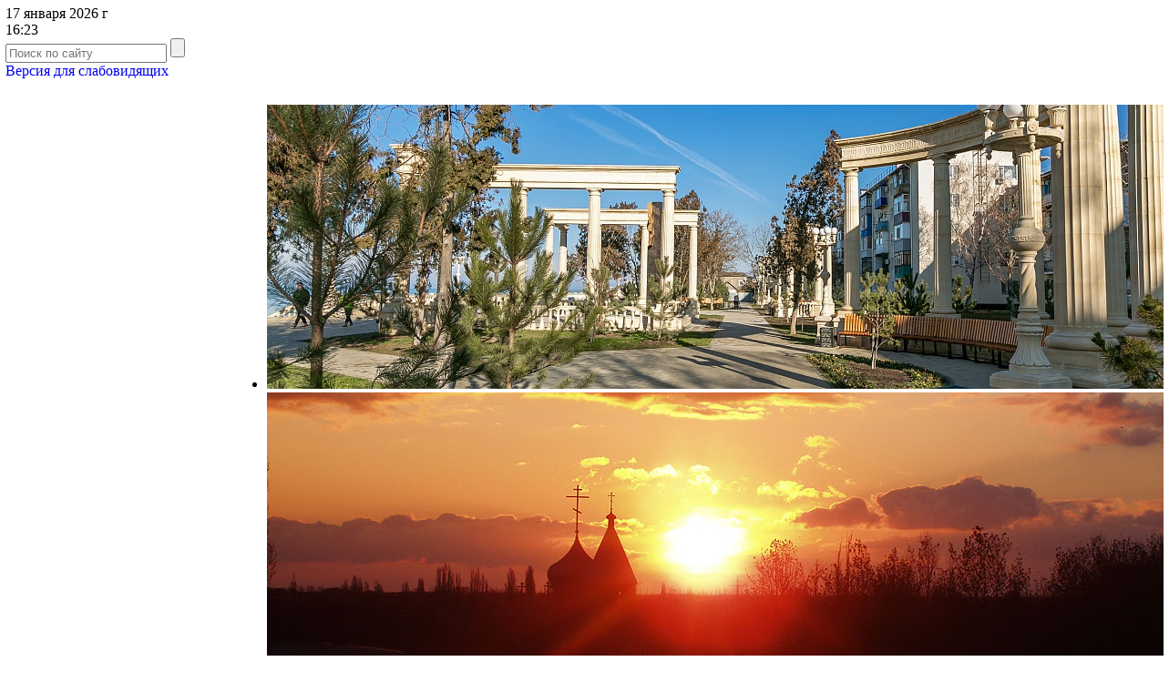

--- FILE ---
content_type: text/html; charset=windows-1251
request_url: https://prahtarsk.ru/presscenter/news/rassmotren-proekt-ustava/
body_size: 13399
content:
 
<!DOCTYPE html>
<html xml:lang="ru" lang="ru">
<head>
<meta 
	name="sputnik-verification" 
	content="cV4MCBEinwxYoH7g"
/>
<meta http-equiv="X-UA-Compatible" content="IE=edge" />
<meta http-equiv="Content-Type" content="text/html; charset=windows-1251" />
<meta name="robots" content="index, follow" />
<link href="/bitrix/cache/css/s1/admin/page_155160231d63773ce2828e901ef3ed88/page_155160231d63773ce2828e901ef3ed88_v1.css?1731335581315" type="text/css"  rel="stylesheet" />
<link href="/bitrix/cache/css/s1/admin/template_b3fb56266668c15ec6b241662af873db/template_b3fb56266668c15ec6b241662af873db_v1.css?17313355819607" type="text/css"  data-template-style="true" rel="stylesheet" />
<script type="text/javascript">var _ba = _ba || []; _ba.push(["aid", "c99653c3bfd54014db178306556df777"]); _ba.push(["host", "prahtarsk.ru"]); (function() {var ba = document.createElement("script"); ba.type = "text/javascript"; ba.async = true;ba.src = (document.location.protocol == "https:" ? "https://" : "http://") + "bitrix.info/ba.js";var s = document.getElementsByTagName("script")[0];s.parentNode.insertBefore(ba, s);})();</script>


<!--link href="/bitrix/templates/admin/common.css" type="text/css" rel="stylesheet" / -->
<!--link href="/bitrix/templates/admin/colors.css" type="text/css" rel="stylesheet" / -->

	<!--[if lte IE 6]>
	<style type="text/css">
		
		#banner-overlay { 
			background-image: none;
			filter: progid:DXImageTransform.Microsoft.AlphaImageLoader(src='/bitrix/templates/admin/images/overlay.png', sizingMethod = 'crop'); 
		}
		
		div.product-overlay {
			background-image: none;
			filter: progid:DXImageTransform.Microsoft.AlphaImageLoader(src='/bitrix/templates/admin/images/product-overlay.png', sizingMethod = 'crop');
		}
		
	</style>
	<![endif]-->

  <link href="/bitrix/templates/admin/js/bxSlider/jquery.bxslider.css" rel="stylesheet" />
    <link rel="stylesheet" type="text/css" href="/bitrix/templates/admin/css/general.css"/>
    <link rel="stylesheet" type="text/css" href="/bitrix/templates/admin/css/jcarousel.basic.css"/>
    <link rel="stylesheet" type="text/css" href="/bitrix/templates/admin/css/jquery.fancybox-1.3.4.css"/>
    <script src="https://code.jquery.com/jquery-1.7.2.min.js" type="text/javascript"></script>
    <script src="/bitrix/templates/admin/js/index.js" type="text/javascript"></script>
    <script type="text/javascript" src="/bitrix/templates/admin/js/jquery.fancybox-1.3.4.js"></script>
    <script src="/bitrix/templates/admin/js/jquery.jcarousel.min.js" type="text/javascript"></script>
    <script src="/bitrix/templates/admin/js/jcarousel-connected.js" type="text/javascript"></script>
    <script src="/bitrix/templates/admin/js/jcarousel.basic.js" type="text/javascript"></script>

  <script src="/bitrix/templates/admin/js/bxSlider/jquery.bxslider.min.js"></script>
	
	<title>Рассмотрен проект Устава</title>
</head>
<body>
	<div id="panel"></div>


<body>
<!--table-main-->
<table class="table-main">
    <tr>
        <td>
            <!--header-->
            <div class="header">
                <!--table-main-container-->
                <table class="table-main-container">
                    <tr>
                        <td>
                            <div class="header-data">17 января 2026 г</div>
                            <div class="header-time">16:23</div>


                            <!--header-search-form-->
                            <form id="search-form" class="header-search-form" method="post" action="/search/">
                                <input type="text" class="input" placeholder="Поиск по сайту" value="" name="q"/>
                                <input class="submit" type="submit" value=""/>
                            </form>
                            <!--END header-search-form-->
                            <div class="header-glass"><a href="?type=special">Версия для слабовидящих</a></div>
                            <div class="header-home"><a href="/"></a></div>
                            <div class="header-map"><a href="/search/map.php"></a></div>
                            <div class="header-mail"><a href="/contacts/feedback.php"></a></div>


                        </td>
                    </tr>

                </table>
                <!--END table-main-container-->
            </div>
        </td>
    </tr>
</table>
<!--END table-main-->
<!--table-main-->
<table class="table-main">
    <tr>
        <td>
            <!--header-->
            <div class="header-banner">
                <!--table-main-container-->
                <table class="table-main-container">
                    <tr>
                        <td>
                            <div class="header-banner-title">
                                <a href="/"><img src="/bitrix/templates/admin/images/logo.gif" alt=""/></a>

                                <h1 class="h1"><a href="/">Администрация
                                    муниципального образования</a></h1>
                                Приморско-Ахтарский муниципальный округ
                                Краснодарского края
                            </div>

                        </td>
                        <td>




                            <div id="head-slide" class="jcarousel-wrapper slider">
                                <div class="jcarousel">
                                    <ul>





                                        <!--slide-->
                                        <li>
                                            <img src="/upload/resize_cache/iblock/9af/984_312_2/trw4bmy2bi416bg3hwhk0s6afzh9osxv.jpg" class="slider-left" alt=""/>
                                        </li>
                                        <!--END slide-->




                                        <!--slide-->
                                        <li>
                                            <img src="/upload/iblock/885/885002f503c460be06f2afba68b78cd2.jpg" class="slider-left" alt=""/>
                                        </li>
                                        <!--END slide-->




                                        <!--slide-->
                                        <li>
                                            <img src="/upload/resize_cache/iblock/c5f/984_312_2/7zxl9uau7grnt7jpyo67g4zivqkhpywn.jpg" class="slider-left" alt=""/>
                                        </li>
                                        <!--END slide-->




                                        <!--slide-->
                                        <li>
                                            <img src="/upload/resize_cache/iblock/2e4/984_312_2/k5b62tt71jgox7sxg79h0xk8i5im6fys.JPG" class="slider-left" alt=""/>
                                        </li>
                                        <!--END slide-->




                                        <!--slide-->
                                        <li>
                                            <img src="/upload/resize_cache/iblock/a7d/984_312_2/v04342hwgwjh0w4ydfu79y5lcxa6a4gm.jpg" class="slider-left" alt=""/>
                                        </li>
                                        <!--END slide-->




                                        <!--slide-->
                                        <li>
                                            <img src="/upload/iblock/46a/46a6fbcdd373c0bf4ea1fa54050c9600.jpg" class="slider-left" alt=""/>
                                        </li>
                                        <!--END slide-->




                                        <!--slide-->
                                        <li>
                                            <img src="/upload/iblock/f01/f0175feb9a6c344959dcafbf74d99cc9.jpg" class="slider-left" alt=""/>
                                        </li>
                                        <!--END slide-->




                                        <!--slide-->
                                        <li>
                                            <img src="/upload/resize_cache/iblock/f51/984_312_2/piv1ahlaemzz6e5snyftkak6za4x2ujl.jpg" class="slider-left" alt=""/>
                                        </li>
                                        <!--END slide-->




                                    </ul>
                                </div>
                                <p class="jcarousel-pagination"></p>
                            </div>

                        </td>
                    </tr>

                </table>
                <!--END table-main-container-->
            </div>
        </td>
    </tr>
</table>
<!--END table-main-->
<!--table-main-->
	
<!--table-main-->
<table class="table-main">
    <tr>
        <td>
            <!--table-main-container-->
            <table class="table-main-container">
                <tr>
                <td class="col-left">
                    <a href="/virt-priem/" class="col-left-info">
                        Виртуальная <br />
                        приемная
                    </a>

                    <div class="col-left-menu">
	



	
	
					<div class="item root-item">
				<div class="icon"></div>
				<a href="/presscenter/">Пресс-центр</a>
				<div class="submenu" style="display: none">
		
	
	


	

	
	
		
							<div class="first"><a href="/presscenter/news/">Новости</a></div>
			
		
	
	


	

	
	
		
							<div ><a href="/presscenter/video/">Видео</a></div>
			
		
	
	


	

	
	
		
							<div ><a href="/presscenter/announcement/">Объявления</a></div>
			
		
	
	


	

	
	
		
							<div ><a href="/presscenter/rez-oprosov/">Результаты опросов</a></div>
			
		
	
	


	

			</div></div>	
	
		
							<div class="item root-item"><a href="/kniga-pamyati/">Книга Памяти</a></div>
			
		
	
	


	

	
	
		
							<div class="item root-item"><a href="/contacts/">Контакты</a></div>
			
		
	
	


	

	
	
					<div class="item root-item">
				<div class="icon"></div>
				<a href="/admraion/">Администрация округа</a>
				<div class="submenu" style="display: none">
		
	
	


	

	
	
		
							<div class="first"><a href="/admraion/glava/">Глава Приморско-Ахтарского округа</a></div>
			
		
	
	


	

	
	
		
							<div ><a href="/admraion/strukt/">Структура</a></div>
			
		
	
	


	

	
	
		
							<div ><a href="/admraion/zam/">Заместители главы муниципального образования Приморско-Ахтарский муниципальный округ</a></div>
			
		
	
	


	

	
	
		
							<div ><a href="/admraion/otd/">Начальники отделов</a></div>
			
		
	
	


	

	
	
		
							<div ><a href="/admraion/norm-baza/">Нормативная база</a></div>
			
		
	
	


	

	
	
		
							<div ><a href="/admraion/priem-grazh/">Отдел по работе с обращениями граждан управления по территориальному взаимодействию и делопроизводству</a></div>
			
		
	
	


	

	
	
		
							<div ><a href="/admraion/municipal/">Муниципальная служба</a></div>
			
		
	
	


	

	
	
		
							<div ><a href="/admraion/arhiv/">Архив</a></div>
			
		
	
	


	

	
	
		
							<div ><a href="/admraion/contakti.php">Контакты</a></div>
			
		
	
	


	

	
	
		
							<div ><a href="/admraion/otchet/">Отчет о работе главы и администрации МО Приморско-Ахтарский района</a></div>
			
		
	
	


	

	
	
		
							<div ><a href="/admraion/mun-zakaz/">Муниципальный заказ</a></div>
			
		
	
	


	

	
	
		
							<div ><a href="/admraion/standart_konkurenc/">Стандарт конкуренции</a></div>
			
		
	
	


	

			</div></div>	
	
		
							<div class="item root-item"><a href="/ofitsialnoe-opublikovanie-npa/">Официальное опубликование НПА</a></div>
			
		
	
	


	

	
	
					<div class="item root-item">
				<div class="icon"></div>
				<a href="/sovetraiona/">Совет муниципального образования Приморско-Ахтарский муниципальный округ Краснодарского края</a>
				<div class="submenu" style="display: none">
		
	
	


	

	
	
		
							<div class="first"><a href="/sovetraiona/izv/">Извещения</a></div>
			
		
	
	


	

	
	
		
							<div ><a href="/sovetraiona/grafik_priema">График приёма депутатов</a></div>
			
		
	
	


	

	
	
		
							<div ><a href="/sovetraiona/inf-sovet">Информация о Совете</a></div>
			
		
	
	


	

	
	
		
							<div ><a href="/sovetraiona/npa">Нормативная база</a></div>
			
		
	
	


	

	
	
		
							<div ><a href="/sovetraiona/otchet">Отчёт о работе Совета</a></div>
			
		
	
	


	

	
	
		
							<div ><a href="/sovetraiona/proekt-resh">Проекты решений Совета</a></div>
			
		
	
	


	

	
	
		
							<div ><a href="/sovetraiona/sost-sov">Состав Совета</a></div>
			
		
	
	


	

	
	
		
							<div ><a href="/sovetraiona/sved-dohod">Сведения о доходах, об имуществе и обязательствах имущественного характера</a></div>
			
		
	
	


	

	
	
		
							<div ><a href="/sovetraiona/itogi-pubs/">Итоги публичных слушаний по проекту бюджета</a></div>
			
		
	
	


	

	
	
		
							<div ><a href="/sovetraiona/grafik_ps/">График проведения сессий Совета</a></div>
			
		
	
	


	

	
	
		
							<div ><a href="/sovetraiona/komissii-soveta/">Комиссии Совета</a></div>
			
		
	
	


	

	
	
		
							<div ><a href="/sovetraiona/arhiv_sovet_mo/">Архив Совета МО Приморско-Ахтарский район</a></div>
			
		
	
	


	

			</div></div>	
	
					<div class="item root-item">
				<div class="icon"></div>
				<a href="/kspalata/">Контрольно-счетная палата</a>
				<div class="submenu" style="display: none">
		
	
	


	

	
	
		
							<div class="first"><a href="/kspalata/inf/">Общая информация о контрольно-счетной палате</a></div>
			
		
	
	


	

	
	
		
							<div ><a href="/kspalata/polozh/">Положение о контрольно-счетной палате</a></div>
			
		
	
	


	

	
	
		
							<div ><a href="/kspalata/reglament_ksp/">Регламент контрольно-счетной палаты</a></div>
			
		
	
	


	

	
	
		
							<div ><a href="/kspalata/plan-rab-ksp/">План работы контрольно-счетной палаты</a></div>
			
		
	
	


	

	
	
		
							<div ><a href="/kspalata/kontr-rev-mer/">Контрольно-ревизионные мероприятия</a></div>
			
		
	
	


	

	
	
		
							<div ><a href="/kspalata/eksp-anal-mer/">Экспертно-аналитические мероприятия</a></div>
			
		
	
	


	

	
	
		
							<div ><a href="/kspalata/norm-akt/">Нормативные акты</a></div>
			
		
	
	


	

	
	
		
							<div ><a href="/kspalata/otcet-o-rab/">Отчет о работе контрольно-счетной палаты</a></div>
			
		
	
	


	

	
	
		
							<div ><a href="/kspalata/protiv-kor/">Противодействие коррупции</a></div>
			
		
	
	


	

	
	
		
							<div ><a href="/kspalata/obr_gr/">Обращения граждан</a></div>
			
		
	
	


	

			</div></div>	
	
					<div class="item root-item">
				<div class="icon"></div>
				<a href="/infraion/">Информация о районе</a>
				<div class="submenu" style="display: none">
		
	
	


	

	
	
		
							<div class="first"><a href="/infraion/obrash/">Обращение главы района</a></div>
			
		
	
	


	

	
	
		
							<div ><a href="/infraion/history/">История района</a></div>
			
		
	
	


	

	
	
		
							<div ><a href="/infraion/simbol/">Символика района</a></div>
			
		
	
	


	

	
	
		
							<div ><a href="/infraion/ekon-fin/">Экономика и финансы</a></div>
			
		
	
	


	

	
	
		
							<div ><a href="/infraion/selsk-posel/">Сельские поселения</a></div>
			
		
	
	


	

	
	
		
							<div ><a href="/infraion/soc/">Социальная политика</a></div>
			
		
	
	


	

	
	
		
							<div ><a href="/infraion/selhoz/">Сельское хозяйство</a></div>
			
		
	
	


	

	
	
		
							<div ><a href="/infraion/gkh/">ЖКХ и строительство</a></div>
			
		
	
	


	

	
	
		
							<div ><a href="/infraion/transp-pas-per/">Транспорт и пассажирские перевозки</a></div>
			
		
	
	


	

	
	
		
							<div ><a href="/infraion/turizm/">Туризм и отдых</a></div>
			
		
	
	


	

	
	
		
							<div ><a href="/infraion/sport/">Спорт</a></div>
			
		
	
	


	

	
	
		
							<div ><a href="/infraion/nac-proekti/">Национальные проекты</a></div>
			
		
	
	


	

	
	
		
							<div ><a href="/infraion/post-index/">Почтовые индексы</a></div>
			
		
	
	


	

	
	
		
							<div ><a href="/infraion/tlf-extr-sl/">Телефоны экстренных служб</a></div>
			
		
	
	


	

	
	
		
							<div ><a href="/infraion/evak_t_s/">Эвакуация задержанных транспортных средств</a></div>
			
		
	
	


	

	
	
		
							<div ><a href="/infraion/Voin_usch/">Воинский учет</a></div>
			
		
	
	


	

	
	
		
							<div ><a href="/infraion/prodaja_alkog/">Территориальные границы ограничений продажи алкоголя</a></div>
			
		
	
	


	

	
	
		
							<div ><a href="/infraion/potreb_sf/">Потребительская сфера</a></div>
			
		
	
	


	

	
	
		
							<div ><a href="/infraion/eko/">Экология</a></div>
			
		
	
	


	

	
	
		
							<div ><a href="/infraion/ppo/">Перечень подведомственных организаций</a></div>
			
		
	
	


	

	
	
		
							<div ><a href="/infraion/o-besplatnoy-yuridicheskoy-pomoshchi-na-territorii-krasnodarskogo-kraya/">О бесплатной юридической помощи на территории Краснодарского края</a></div>
			
		
	
	


	

	
	
		
							<div ><a href="/infraion/inf_bezh/">Информация для беженцев</a></div>
			
		
	
	


	

			</div></div>	
	
					<div class="item root-item">
				<div class="icon"></div>
				<a href="/admreforma/">Административная реформа</a>
				<div class="submenu" style="display: none">
		
	
	


	

	
	
		
							<div class="first"><a href="/admreforma/adm-regl/">Административные регламенты</a></div>
			
		
	
	


	

	
	
		
							<div ><a href="/admreforma/antikor2015/">Антикоррупционная экспертиза</a></div>
			
		
	
	


	

	
	
		
							<div ><a href="/admreforma/mfc/">Многофункциональный центр</a></div>
			
		
	
	


	

	
	
		
							<div ><a href="/admreforma/npa/">НПА по административной реформе</a></div>
			
		
	
	


	

	
	
		
							<div ><a href="/admreforma/orv/">Оценка регулирующего воздействия</a></div>
			
		
	
	


	

	
	
		
							<div ><a href="/admreforma/el-pravit/">Электронное правительство</a></div>
			
		
	
	


	

	
	
		
							<div ><a href="/admreforma/mejved/">Межведомственное взаимодействие</a></div>
			
		
	
	


	

	
	
		
							<div ><a href="/admreforma/drond/">ДРОНД</a></div>
			
		
	
	


	

	
	
		
							<div ><a href="/admreforma/ Сведения, подлежащие предоставлению с использованием координат/">Сведения, подлежащие предоставлению с использованием координат</a></div>
			
		
	
	


	

	
	
		
							<div ><a href="/admreforma/tehshem/perechenShem.php">Технологические схемы предоставления муниципальных услуг</a></div>
			
		
	
	


	

	
	
		
							<div ><a href="/admreforma/korrypciya">Борьба с коррупцией</a></div>
			
		
	
	


	

	
	
		
							<div ><a href="/admreforma/kliecent/">Клиентоцентричность</a></div>
			
		
	
	


	

			</div></div>	
	
					<div class="item root-item">
				<div class="icon"></div>
				<a href="/protivkor/">Противодействие коррупции</a>
				<div class="submenu" style="display: none">
		
	
	


	

	
	
		
							<div class="first"><a href="/protivkor/normkor">Нормативные правовые и иные акты в сфере противодействия коррупции</a></div>
			
		
	
	


	

	
	
		
							<div ><a href="/protivkor/ekspertkor">Антикоррупционная экспертиза</a></div>
			
		
	
	


	

	
	
		
							<div ><a href="/protivkor/metodkor">Методические материалы</a></div>
			
		
	
	


	

	
	
		
							<div ><a href="/protivkor/formkor">Формы документов, связанных с противодействием коррупции для заполнения</a></div>
			
		
	
	


	

	
	
		
							<div ><a href="/protivkor/svedkor">Сведения о доходах, расходах, об имуществе и обязательствах имущественного характера</a></div>
			
		
	
	


	

	
	
		
							<div ><a href="/protivkor/kom_spov/">Комиссия по соблюдению требований к служебному поведению</a></div>
			
		
	
	


	

	
	
		
							<div ><a href="/protivkor/sovetkor">Совет по противодействию коррупции</a></div>
			
		
	
	


	

	
	
		
							<div ><a href="/protivkor/otchetkor">Отчеты, обзоры, статистическая информация по вопросам противодействия коррупции</a></div>
			
		
	
	


	

	
	
		
							<div ><a href="/protivkor/kontaktkor">Обратная связь для сообщений о фактах коррупции</a></div>
			
		
	
	


	

	
	
		
							<div ><a href="/protivkor/oprosy">Опрос по вопросам коррупции и антикоррупционной деятельности</a></div>
			
		
	
	


	

			</div></div>	
	
					<div class="item root-item">
				<div class="icon"></div>
				<a href="/korg/">Контролирующие органы</a>
				<div class="submenu" style="display: none">
		
	
	


	

	
	
		
							<div class="first"><a href="/korg/44fz/index.php">Контроль в сфере закупок и внутренний финансовый контроль</a></div>
			
		
	
	


	

	
	
		
							<div ><a href="/korg/mun-kontr/index.php">Муниципальный контроль</a></div>
			
		
	
	


	

	
	
		
							<div ><a href="/korg/trud_kontrol/">Ведомственный контроль за соблюдением трудового законодательства</a></div>
			
		
	
	


	

			</div></div>	
	
					<div class="item root-item">
				<div class="icon"></div>
				<a href="/bezop/">Безопасность</a>
				<div class="submenu" style="display: none">
		
	
	


	

	
	
		
							<div class="first"><a href="/bezop/prokur/">Прокуратура разъясняет</a></div>
			
		
	
	


	

	
	
		
							<div ><a href="/bezop/police/">Полиция</a></div>
			
		
	
	


	

	
	
		
							<div ><a href="/bezop/antinarko/">Антинарко</a></div>
			
		
	
	


	

	
	
		
							<div ><a href="/bezop/antiterror/">Антитеррористическая комиссия</a></div>
			
		
	
	


	

	
	
		
							<div ><a href="/bezop/go-i-chs/">ГО и ЧС</a></div>
			
		
	
	


	

	
	
		
							<div ><a href="/bezop/gibdd/">ГИБДД</a></div>
			
		
	
	


	

	
	
		
							<div ><a href="/bezop/profilakt_pravonarush_prestupl/">Профилактика правонарушений и преступлений</a></div>
			
		
	
	


	

	
	
		
							<div ><a href="/bezop/tel_exstrensluzhb/">Телефоны экстренных служб</a></div>
			
		
	
	


	

	
	
		
							<div ><a href="/bezop/mezhnats_o/">По вопросам межнациональных отношений</a></div>
			
		
	
	


	

			</div></div>	
	
					<div class="item root-item">
				<div class="icon"></div>
				<a href="/tik/">ТИК Приморско-Ахтарская</a>
				<div class="submenu" style="display: none">
		
	
	


	

	
	
		
							<div class="first"><a href="/tik/glavn.php">О Комиссии</a></div>
			
		
	
	


	

	
	
		
							<div ><a href="/tik/tik_ikmo_reshen">Решения</a></div>
			
		
	
	


	

	
	
		
							<div ><a href="/tik/news">Новости</a></div>
			
		
	
	


	

	
	
		
							<div ><a href="/tik/izbir_kom/">Избирательные комиссии</a></div>
			
		
	
	


	

	
	
		
							<div ><a href="http://www.krasnodar.izbirkom.ru/izbirkom_pages/index.php">Выборы и референдумы</a></div>
			
		
	
	


	

	
	
		
							<div ><a href="/tik/rab_sobr/">Работа с обращениями</a></div>
			
		
	
	


	

	
	
		
							<div ><a href="/tik/bannerys/">Баннеры и ссылки</a></div>
			
		
	
	


	

	
	
		
							<div ><a href="/tik/arh_vyborov/">Архив выборов</a></div>
			
		
	
	


	

	
	
		
							<div ><a href="/tik/obychenie/">Обучение</a></div>
			
		
	
	


	

	
	
		
							<div ><a href="/tik/ppg">Повышение правовой культуры</a></div>
			
		
	
	


	

			</div></div>	
	
					<div class="item root-item">
				<div class="icon"></div>
				<a href="/elektr-kat/">Электронный каталог</a>
				<div class="submenu" style="display: none">
		
	
	


	

	
	
		
							<div class="first"><a href="/elektr-kat/inf-mo/index.php">Общая информация о муниципальном образовании</a></div>
			
		
	
	


	

	
	
		
							<div ><a href="/elektr-kat/priroda/index.php">Природные ресурсы и окружающая среда</a></div>
			
		
	
	


	

	
	
		
							<div ><a href="/elektr-kat/econ-raz/">Экономическое развитие и потенциал</a></div>
			
		
	
	


	

	
	
		
							<div ><a href="/elektr-kat/katalog-pr/">Каталог предприятий</a></div>
			
		
	
	


	

	
	
		
							<div ><a href="/elektr-kat/gil-kom-inf/">Жилищно-коммунальная инфраструктура</a></div>
			
		
	
	


	

	
	
		
							<div ><a href="/elektr-kat/rabota-s-molod/">Работа с молодежью</a></div>
			
		
	
	


	

	
	
		
							<div ><a href="/elektr-kat/Uchrez-kult-docug/">Учреждения, осуществляющие культурно-досуговую и образовательную деятельность</a></div>
			
		
	
	


	

	
	
		
							<div ><a href="/elektr-kat/sport/">Спорт</a></div>
			
		
	
	


	

			</div></div>	
	
					<div class="item root-item">
				<div class="icon"></div>
				<a href="/gradodel/">Градостроительная деятельность</a>
				<div class="submenu" style="display: none">
		
	
	


	

	
	
		
							<div class="first"><a href="/gradodel/news/">Новости в сфере градостроительства</a></div>
			
		
	
	


	

	
	
		
							<div ><a href="/gradodel/info_org_grad/">Информация об органах местного самоуправления, предоставляющих услуги в сфере градостроительства и строительства</a></div>
			
		
	
	


	

	
	
		
							<div ><a href="/gradodel/inf_grad_ysl/">Информация о порядке получения информации о градостроительных условиях</a></div>
			
		
	
	


	

	
	
		
							<div ><a href="/gradodel/dokterrplan/">Документы территориального планирования</a></div>
			
		
	
	


	

	
	
		
							<div ><a href="/gradodel/pzzpos/">Правила землепользования и застройки</a></div>
			
		
	
	


	

	
	
		
							<div ><a href="/gradodel/dokplanter/">Документация по планировке территорий</a></div>
			
		
	
	


	

	
	
		
							<div ><a href="/gradodel/kpzem/">Приобрести земельный участок</a></div>
			
		
	
	


	

	
	
		
							<div ><a href="/gradodel/polysl_stroisfera/">Получить услугу в сфере строительства</a></div>
			
		
	
	


	

	
	
		
							<div ><a href="/gradodel/isch_procsferstroy/">Исчерпывающие перечни процедур в сфере строительства</a></div>
			
		
	
	


	

	
	
		
							<div ><a href="/gradodel/expinjizprodok/">Экспертиза инженерных изысканий и проектной документации</a></div>
			
		
	
	


	

	
	
		
							<div ><a href="/gradodel/sved_ifosistem/">Получить сведения из информационных систем в сфере градостроительной деятельности</a></div>
			
		
	
	


	

	
	
		
							<div ><a href="/gradodel/statgrad/">Статистическая информация и иные сведения о градостроительной деятельности</a></div>
			
		
	
	


	

	
	
		
							<div ><a href="/gradodel/graf_seminar/">График обучающих семинаров для участников градостроительной деятельности</a></div>
			
		
	
	


	

	
	
		
							<div ><a href="/gradodel/infomaterials/">Калькулятор процедур. Инфографика. Видеоролики. Буклеты.</a></div>
			
		
	
	


	

	
	
		
							<div ><a href="/gradodel/polsas/">ПОЛЕЗНЫЕ ССЫЛКИ</a></div>
			
		
	
	


	

	
	
		
							<div ><a href="/gradodel/pub_servitut/">Публичные сервитуты</a></div>
			
		
	
	


	

			</div></div>	
	
		
							<div class="item root-item"><a href="/virt-priem/">Виртуальная приёмная</a></div>
			
		
	
	


	

	
	
					<div class="item root-item">
				<div class="icon"></div>
				<a href="/profsouz/">Наш профсоюз</a>
				<div class="submenu" style="display: none">
		
	
	


	

	
	
		
							<div class="first"><a href="/profsouz/Info_mat_profsoyuz/">Информационные материалы</a></div>
			
		
	
	


	

			</div></div>	
	
		
							<div class="item root-item"><a href="/territorialnoe-obshchestvennoe-samoupravlenie-tos">Территориальное общественное самоуправление (ТОС)</a></div>
			
		
	
	


	

	
	
		
							<div class="item root-item"><a href="/inibudj">Инициативное бюджетирование</a></div>
			
		
	
	


	

	
	
		
							<div class="item root-item"><a href="http://invest.prahtarsk.ru/ru/v-pom-predprin/">Поддержка малого бизнеса</a></div>
			
		
	
	


	

	
	
		
							<div class="item root-item"><a href="http://invest.prahtarsk.ru/ru/proektnaya-deyatelnost/">Проектное управление</a></div>
			
		
	
	


	

	
	
		
							<div class="item root-item"><a href="http://invest.prahtarsk.ru/ru/v-pom-predprin/munitsipalnyy-tsentr-podderzhki-predprinimatelstva.php">Муниципальный центр поддержки предпринимательства</a></div>
			
		
	
	


	

	
	
		
							<div class="item root-item"><a href="http://invest.prahtarsk.ru/ru/v-pom-investoru/imushchestvennye-kompleksy-predpriyatiy-bankrotov/">Имущественные комплексы предприятий-банкротов</a></div>
			
		
	
	


	

	
	
		
							<div class="item root-item"><a href="http://www.prahtarsk.ru/infraion/evak_t_s/">Эвакуация задержанных транспортных средств</a></div>
			
		
	
	


	

	
	
		
							<div class="item root-item"><a href="/gosuslugi/index.php">Госуслуги</a></div>
			
		
	
	


	

	
	
		
							<div class="item root-item"><a href="/standart_konkurencii/index.php">Стандарт развития конкуренции</a></div>
			
		
	
	


	

	
	
		
							<div class="item root-item"><a href="/otkrdan/index.php">Открытые данные</a></div>
			
		
	
	


	

	
	
		
							<div class="item root-item"><a href="/antikomp/index.php">Антимонопольный комплаенс</a></div>
			
		
	
	


	

	
	
		
							<div class="item root-item"><a href="/msp">Имущественная поддержка субъектов МСП</a></div>
			
		
	
	


	

	
	
					<div class="item root-item">
				<div class="icon"></div>
				<a href="/svo/">Участникам СВО</a>
				<div class="submenu" style="display: none">
		
	
	


	

	
	
		
							<div class="first"><a href="/svo/mery_svo/">Меры поддержки участникам СВО и членам их семей</a></div>
			
		
	
	


	

	</div></div>



                           

			<!--div style="padding: 40px 0px 0px 0px" align="center"><object classid="clsid:d27cdb6e-ae6d-11cf-96b8-444553540000" codebase="http://download.macromedia.com/pub/shockwave/cabs/flash/swflash.cab#version=10,0,0,0" width="220" height="367" id="pobeda" align="middle">
		<param name="allowScriptAccess" value="sameDomain" />
		<param name="allowFullScreen" value="false" />
		<param name="movie" value="/pobeda70-width_x220.swf" />
		<param name="quality" value="high" />
		<param name="bgcolor" value="#faf9e8" />	
		<embed src="/pobeda70-width_x220.swf" quality="high" bgcolor="#faf9e8" width="220" height="367" name="pobeda" align="middle" allowScriptAccess="sameDomain" allowFullScreen="false" type="application/x-shockwave-flash" pluginspage="http://www.adobe.com/go/getflashplayer" />
			</object></div-->

			
			

      <div class="banner_rotate">
        <div class="banner_rotate_slider" id="banner_rotate">

		  
		  



          <div class="banner_rotate_item">
							<a href="https://www.prahtarsk.ru/upload/gos-pod-zaya25.pdf" target="_blank">				<img src="/upload/iblock/951/l2yzlwannxu107b8uiu5js0js3v98vpy.png" alt="ПРЕИМУЩЕСТВА подачи заявления посредством портала государственных услуг «Госуслуги»" title="ПРЕИМУЩЕСТВА подачи заявления посредством портала государственных услуг «Госуслуги»" width="220">
				</a>			          </div>



          <div class="banner_rotate_item">
							<a href="https://премияслужение.рф/" target="_blank">				<img src="/upload/iblock/602/me0q5ietxpnr5ixrltbxm0gjl03vjvxs.png" alt="Всеросийская муниципальная премия &quot;Служение&quot;" title="Всеросийская муниципальная премия &quot;Служение&quot;" width="220">
				</a>			          </div>



          <div class="banner_rotate_item">
											<img src="/upload/iblock/051/0lg2xipdyourh63ybkcgplltf98nkjlp.png" alt="Кинокомиссия Краснодарского края" title="Кинокомиссия Краснодарского края" width="220">
							          </div>



          <div class="banner_rotate_item">
							<a href="https://www.kdn-krd.ru/otdely-po-delam-nesovershennoletnikh-v-mo/" target="_blank">				<img src="/upload/iblock/e9b/eg7s9s1br3vbcny8h1ln9gvp7pq56lrr.jpg" alt="Детский телефон доверия" title="Детский телефон доверия" width="220">
				</a>			          </div>



          <div class="banner_rotate_item">
							<a href="https://pgu.krasnodar.ru/service/passport.php?serviceid=169102" target="_blank">				<img src="/upload/iblock/170/cbkjjx6nrwp5evgv7jul7ktotzuz54sy.jpeg" alt="Выдача разрешений" title="Выдача разрешений" width="220">
				</a>			          </div>



          <div class="banner_rotate_item">
							<a href="https://pgu.krasnodar.ru/service/passport.php?serviceid=170988" target="_blank">				<img src="/upload/iblock/ae0/drgi661s7ymyd8jcazedkdjiou3e0few.jpeg" alt="Выдача градпланов" title="Выдача градпланов" width="220">
				</a>			          </div>



          <div class="banner_rotate_item">
							<a href="https://innofund23.ru/" target="_blank">				<img src="/upload/iblock/667/iwbarxbt62t45v8e0gib7uoihf8sjdak.jpg" alt="Фонд развития инноваций" title="Фонд развития инноваций" width="220">
				</a>			          </div>



          <div class="banner_rotate_item">
							<a href="http://oatos.ru/" target="_blank">				<img src="/upload/iblock/cf8/p2g67rwi15nq3816eelj04nx2nf1n74x.jpg" alt="ОАТОС" title="ОАТОС" width="220">
				</a>			          </div>



          <div class="banner_rotate_item">
							<a href="https://rosreestr.gov.ru/open-service/statistika-i-analitika/reyting-kadastrovykh-inzhenerov/" target="_blank">				<img src="/upload/iblock/6e6/7tejw7xagyw7w8jk8gwmmd2s3j3hwtw1.jpg" alt="Рейтинг кадастровых инженеров" title="Рейтинг кадастровых инженеров" width="220">
				</a>			          </div>



          <div class="banner_rotate_item">
							<a href="https://kurortkuban.ru/" target="_blank">				<img src="/upload/iblock/509/huyw6myxb2dot2agzs9pqycn70jljr1m.png" alt="Курорты Краснодарского края" title="Курорты Краснодарского края" width="220">
				</a>			          </div>



          <div class="banner_rotate_item">
							<a href="https://xn--90aivcdt6dxbc.xn--p1ai/" target="_blank">				<img src="/upload/iblock/86b/86b5a094bbc722a7f2936270590fe7fc.png" alt="объясняем.рф" title="объясняем.рф" width="220">
				</a>			          </div>



          <div class="banner_rotate_item">
							<a href="https://kids.kurortkuban.ru/" target="_blank">				<img src="/upload/iblock/4d6/4d6c66b0e4464eeabd7d7ee7e354e31a.png" alt="Каникулы на море" title="Каникулы на море" width="220">
				</a>			          </div>



          <div class="banner_rotate_item">
							<a href="http://www.prahtarsk.ru/presscenter/announcement/rabotaet-telefon-goryachey-linii-po-nevyplate-zarplaty/" target="_blank">				<img src="/upload/iblock/353/353e638f28b65f6e71964f60b12e957e.jpg" alt="Работает телефон горячей линии по невыплате зарплаты" title="Работает телефон горячей линии по невыплате зарплаты" width="220">
				</a>			          </div>



          <div class="banner_rotate_item">
											<img src="/upload/iblock/902/90248c7e639093361770b69eb678a54f.jpg" alt="Стоп-алкоголь" title="Стоп-алкоголь" width="220">
							          </div>



          <div class="banner_rotate_item">
											<img src="/upload/iblock/b10/b1012784d1a2a08a064f86257f9764cc.jpg" alt="Горячая линия" title="Горячая линия" width="220">
							          </div>



          <div class="banner_rotate_item">
											<img src="/upload/iblock/606/60641d55999255218251808cf1cc0848.jpg" alt="Горячая линия по вопросам ценообразования на продукты питания" title="Горячая линия по вопросам ценообразования на продукты питания" width="220">
							          </div>



          <div class="banner_rotate_item">
							<a href="https://moibiz93.ru/" target="_blank">				<img src="/upload/iblock/e72/e72b8b7bf063e5e3aac206c67c9a0780.png" alt="МОЙ БИЗНЕС" title="МОЙ БИЗНЕС" width="220">
				</a>			          </div>



          <div class="banner_rotate_item">
							<a href="http://fmkk.ru/ " target="_blank">				<img src="/upload/iblock/af7/af73be25c0e8e4bee58583c7c4879914.jpg" alt="Фонд микрофинансирования" title="Фонд микрофинансирования" width="220">
				</a>			          </div>



          <div class="banner_rotate_item">
							<a href="https://prahtarsk.ru/presscenter/news/goryachaya-liniya%3D%3D%3D%3D%3D/" target="_blank">				<img src="/upload/iblock/8fa/9q9pkvdesyu1ewegubhv9o5b62qkjfcv.jpg" alt="ГОРЯЧАЯ ЛИНИЯ!" title="ГОРЯЧАЯ ЛИНИЯ!" width="220">
				</a>			          </div>



          <div class="banner_rotate_item">
							<a href="https://prahtarsk.ru/presscenter/news/soobshchi-gde-torguyut-smertyu./" target="_blank">				<img src="/upload/iblock/36b/yf5spq51e04zaeqfcu9cz0hn4z8zberg.jpg" alt="Сообщи где торгуют смертью" title="Сообщи где торгуют смертью" width="220">
				</a>			          </div>



          <div class="banner_rotate_item">
							<a href="https://prahtarsk.ru/presscenter/news/goryachaya-liniya-po-narusheniyu-trudovogo-zakonodatelstva/" target="_blank">				<img src="/upload/iblock/385/u5it8q1jxu1ycbdbovil8nr00movd0jj.png" alt="Горячая линия по нарушению трудового законодательства" title="Горячая линия по нарушению трудового законодательства" width="220">
				</a>			          </div>



          <div class="banner_rotate_item">
							<a href="https://prahtarsk.ru/presscenter/news/blagotvoritelnaya-aktsiya-dobroyelka/" target="_blank">				<img src="/upload/iblock/79e/1wrl504iu576a8t5owyce70agwpdb66c.jpg" alt="Благотворительная акция &quot;Доброёлка&quot;" title="Благотворительная акция &quot;Доброёлка&quot;" width="220">
				</a>			          </div>



          <div class="banner_rotate_item">
							<a href="https://ok.ru/group/59469816070190" target="_blank">				<img src="/upload/iblock/aeb/9dukwm9cbcgc1dspxbyk88rnbh7q3up0.jpg" alt="Официальная страница Одноклассники" title="Официальная страница Одноклассники" width="220">
				</a>			          </div>



          <div class="banner_rotate_item">
							<a href="https://vk.com/public175216279" target="_blank">				<img src="/upload/iblock/af5/0q0bb8462l84nzp8gfn6zlwexa77cj45.jpg" alt="Официальная страница Вконтакте" title="Официальная страница Вконтакте" width="220">
				</a>			          </div>



          <div class="banner_rotate_item">
							<a href="https://достижения.рф/?utm_source=dialog&utm_medium=post&utm_campaign=krasnodarskiykray" target="_blank">				<img src="/upload/iblock/cf1/v2tfosk5mbb11b90v2xc2t6jy0zlp45y.jpg" alt="ДОСТИЖЕНИЯ.РФ" title="ДОСТИЖЕНИЯ.РФ" width="220">
				</a>			          </div>



          <div class="banner_rotate_item">
							<a href="https://www.prahtarsk.ru/presscenter/news/kak-postupit-v-vooruzhennye-sily-rf-na-sluzhbu-po-kontraktu/" target="_blank">				<img src="/upload/iblock/8ad/td31dmtmxdxvr3k1yurkasz2ybju4ayt.jpg" alt="Как поступить в Вооруженные силы РФ на службу по контракту?" title="Как поступить в Вооруженные силы РФ на службу по контракту?" width="220">
				</a>			          </div>



          <div class="banner_rotate_item">
							<a href="https://grants.krasnodar.ru/" target="_blank">				<img src="/upload/iblock/14f/wlnm9tvhxxbm5rbbn2fx36ixe40zfvb4.jpg" alt="PRO ГРанты- центра развития гражданского общества Краснодарского края" title="PRO ГРанты- центра развития гражданского общества Краснодарского края" width="220">
				</a>			          </div>



          <div class="banner_rotate_item">
							<a href="https://prahtarsk.ru/presscenter/news/vsekubanskaya-aktsiya-podderzhki-kubanskikh-boytsov-i-ikh-semey-svoikh-ne-brosaem/" target="_blank">				<img src="/upload/iblock/554/7nsjrdiivgb1lmuv0r95ddmdcz2q0lil.png" alt="ВСЕКУБАНСКАЯ АКЦИЯ ПОДДЕРЖКИ КУБАНСКИХ БОЙЦОВ И ИХ СЕМЕЙ «СВОИХ НЕ БРОСАЕМ»" title="ВСЕКУБАНСКАЯ АКЦИЯ ПОДДЕРЖКИ КУБАНСКИХ БОЙЦОВ И ИХ СЕМЕЙ «СВОИХ НЕ БРОСАЕМ»" width="220">
				</a>			          </div>



          <div class="banner_rotate_item">
							<a href="https://спроси.дом.рф/instructions/selskaya-ipoteka-voprosy-i-otvety/#:~:text=Сельская%20ипотека%20–%20это%20ипотечная,жилого%20дома%20на%20сельских%20территориях" target="_blank">				<img src="/upload/iblock/56f/ww4qdel50bqdzusokbeyftgyrqg0fbtr.png" alt="Сельская ипотека" title="Сельская ипотека" width="220">
				</a>			          </div>



          <div class="banner_rotate_item">
							<a href="https://cbr.ru/" target="_blank">				<img src="/upload/iblock/ace/acebfa98e7b6743e5d99aa831d65eced.jpg" alt="Защита финансового рынка.Банк России" title="Защита финансового рынка.Банк России" width="220">
				</a>			          </div>



        </div><!--banner_rotate_slider end here-->

        
      </div><!--banner_rotate end here-->
	  
	  			

    </div>

</td>	


<!--main-content-->
<td class="main-content">
    <div class="nav-pager">
					<a href="/" title="Главная">Главная</a> <span class="separator">•</span><a href="/presscenter/" title="Пресс-центр">Пресс-центр</a> <span class="separator">•</span><a href="/presscenter/news/" title="Новости">Новости</a> <span class="separator">•</span><a href="/presscenter/news/rassmotren-proekt-ustava/" title="Рассмотрен проект Устава">Рассмотрен проект Устава</a> 	
    </div>
    <div class="tipovaya">
        <a href="/presscenter/news/rassmotren-proekt-ustava/?CODE=rassmotren-proekt-ustava&amp;&amp;print=Y" class="print"></a>

		<h1 class="title">Рассмотрен проект Устава</h1>
		


	<script type="text/javascript" src="/bitrix/js/jquery.tablesorter.min.js"></script> 
	<script type="text/javascript" src="/bitrix/js/script.js"></script>
	<script type="text/javascript" src="/bitrix/js/jquery.liveFilter.js"></script><div class="news-detail">
				<span class="news-date-time">16.03.2015</span>
						 
<p>Состоялось внеочередное заседание Сессии Совета, посвященное вынесению проекта Устава муниципального образования Приморско-Ахтарский район на публичные слушания, в котором принял участие глава района Валерий Спичка. Изменения в главный документ, регламентирующий работу районной власти коснулись вопросов местного значения в части сохранения, использования и популяризации объектов культурного наследия Приморско-Ахтарского района, выполнения комплексных работ и утверждения территориального планирования, участие в организации деятельности по сбору, транспортированию, утилизации и обезвреживания твёрдых коммунальных отходов и другие. </p>
 		<div style="clear:both"></div>
	<br />
	</div><br>

    </div>



                    </td>
                </tr>

            </table>
            <!--END table-main-container-->

        </td>
    </tr>
</table>
<!--END table-main-->

<!--table-main-->
<table class="table-main">
    <tr>
        <td>
            <!--table-main-container-->
            <table class="table-main-container">
                <tr>
                    <td><div class="useful-links">
                        <div class="left">
                            ПОЛЕЗНЫЕ
                            ССЫЛКИ
                            <img src="/bitrix/templates/admin/images/arrow4.png" alt="" class="icon-arr icon-arr-1"/>
                        </div>

                        <div class="jcarousel-wrapper">
                            <div class="jcarousel">
                                <ul>







                                    <!--slide-->
                                    <li>




                                        <a class="link" href="http://admkrai.kuban.ru/" target="_blank">
                                            <span>admkrai.kuban.ru</span>
                                            Администрация Краснодарского края                                        </a>






                                        <a class="link" href="https://forms.krasnodar.ru/opros-naseleniya/" target="_blank">
                                            <span>Krasnodar.ru</span>
                                            Опрос населения об эффективности деятельности органов местного самоуправления                                        </a>






                                        <a class="link" href="http://www.куб.дети/" target="_blank">
                                            <span>www.куб.дети</span>
                                            Уполномоченный по правам ребенка в Краснодарском крае                                        </a>






                                        <a class="link" href="http://81.177.100.43/" target="_blank">
                                            <span>http://81.177.100.43/</span>
                                            Родительский портал                                        </a>



                                    </li>
                                    <!--END slide-->
                                    <!--slide-->
                                    <li>



                                        <a class="link" href="http://invest.prahtarsk.ru/" target="_blank">
                                            <span>invest.prahtarsk.ru</span>
                                            Инвестпортал Приморско-Ахтарского района                                        </a>






                                        <a class="link" href="http://uppkk23.ru/" target="_blank">
                                            <span>uppkk23.ru</span>
                                            Уполномоченный по защите прав предпринимателей в КК                                        </a>






                                        <a class="link" href="http://инвестклимат.рф/ " target="_blank">
                                            <span>инвестклимат.рф</span>
                                            Национальная предпринимательская инициатива                                        </a>






                                        <a class="link" href="https://23.mvd.ru/contact_information" target="_blank">
                                            <span>https://23.mvd.ru/</span>
                                            Ваш участковый                                        </a>






                                        <a class="link" href="http://krsdstat.gks.ru/wps/wcm/connect/rosstat_ts/krsdstat/ru/census_and_researching/researching/statistic_researching/" target="_blank">
                                            <span>krsdstat.gks.ru</span>
                                            Сплошное  статистическое наблюдение                                         </a>



                                    </li>
                                    <!--END slide-->
                                    <!--slide-->
                                    <li>



                                        <a class="link" href="http://www.prahtarsk.ru/infraion/evak_t_s/" target="_blank">
                                            <span>prahtarsk.ru</span>
                                            Эвакуация задержанных транспортных средств                                        </a>






                                        <a class="link" href="http://81.177.100.43" target="_blank">
                                            <span>http://81.177.100.43</span>
                                            Родительский портал                                        </a>






                                        <a class="link" href="http://www.gfkuban.ru/cpp/" target="_blank">
                                            <span>gfkuban.ru</span>
                                            Центр поддержки предпринимательства                                        </a>






                                        <a class="link" href="http://www.uppkk23.ru/" target="_blank">
                                            <span>www.uppkk23.ru</span>
                                            Уполномоченный по защите прав предпринимателей в Краснодарском крае                                        </a>






                                        <a class="link" href="http://frgskk.ru" target="_blank">
                                            <span>www.frgskk.ru</span>
                                            Фонд развития жилищного страхования Краснодарского края                                        </a>



                                    </li>
                                    <!--END slide-->
                                    <!--slide-->
                                    <li>



                                        <a class="link" href="http://www.molod.info/" target="_blank">
                                            <span>molod.info</span>
                                            Кубанский молодёжный портал                                        </a>






                                        <a class="link" href="http://www.gfkuban.ru/" target="_blank">
                                            <span>www.gfkuban.ru</span>
                                            Гарантийный фонд поддержки малого предпринимательства Краснодарского края                                        </a>





                                    </li>
                                    <!--END slide-->


                                </ul></div>
                            <a href="#" class="jcarousel-control-prev">&lsaquo;</a>
                            <a href="#" class="jcarousel-control-next">&rsaquo;</a>

                        </div>

                    </div>


                    </td>
                </tr>
            </table>
            <!--END table-main-container-->

        </td>
    </tr>
</table>
<!--END table-main-->


    <link rel="stylesheet" href="/banner-resources/banner.css">
    <div class="banner-pb_wrapper" style="padding-bottom: 20px">
        <div class="banner-pb_container">
            <div class="banner-pb_image"></div>
            <div class="banner-pb_content">
                <div class="banner-pb_content__info">
                    <p class="banner-pb_content__title">
                        Возникли трудности при ведении бизнеса в регионе?
                    </p>
                    <p class="banner-pb_content__subtitle">
                        Напишите, чтобы быстро получить ответ
                    </p>
                </div>
                <div class="banner-pb_content__link">
                    <a rel="noopener" href="https://www.gosuslugi.ru/help/obratitsya_business" target="_blank">
                        <div class="banner-pb_button">
                            Написать
                        </div>
                    </a>
                    <img class="banner-pb_icon" src="/banner-resources/icons/gosuslugi.svg"/>
                </div>
            </div>
        </div>
    </div>


<!--table-main-->
<table class="table-main">
    <tr>
        <td>
            <!--footer-->
            <div class="footer">
                <!--table-main-container-->
                <table class="table-main-container">
                    <tr>
                        <td>
                            <!--footer-right-->
                            <div class="footer-right" style="max-width: 60%">
								<div class="address">
									Учредитель: администрация муниципального образования Приморско-Ахтарский район<br/>
353860, Краснодарский край,<br/>
г. Приморско-Ахтарск, ул. 50 лет Октября, 63<br/>
Контакты:  

                                </div>
                                <div class="phone">
									<span>тел.: 8(86143)-3-08-62</span>
                                </div>

<div class="address">
	Сетевое издание массовой информации - официальный сайт администрации муниципального образования Приморско-Ахтарский район зарегистрирован Федеральной службой по надзору в сфере связи, информационных технологий и массовых коммуникаций от 05.11.2024 года, регистрационный номер ЭЛ № ФС77-88647<br/>
Полное или частичное использование материалов возможно только с разрешения редакции. Редакция не несет ответственности за мнения, высказанные в комментариях читателями.

								</div>



                            </div>
                            <!--END footer-right-->
                            <!--footer-left-->
                            <div class="footer-left" style="max-width: 25%">
                                <img class="footer-left-logo" src="/bitrix/templates/admin/images/logo-footer.gif" alt=""/>

                                <p class="text">
                                    Администрация<br />
                                    муниципального образования   <br />
                                    Приморско-Ахтарский       <br />
                                    муниципальный округ Краснодарского края
                                </p>

                                <div>
                                    <a href="http://www.internetimage.ru" target="_blank" class="copyright">
                                        © Официальный сайт администрации муниципального образования Приморско-Ахтарский муниципальный округ Краснодарского края<br />
                                        Разработка сайта – Интернет-Имидж   <br />
                                        
                                    </a></div>
<p>&nbsp;<p>


<!--LiveInternet counter--><script type="text/javascript"><!--
document.write("<a href='https://www.liveinternet.ru/click' "+
"target=_blank><img src='https://counter.yadro.ru/hit?t17.1;r"+
escape(document.referrer)+((typeof(screen)=="undefined")?"":
";s"+screen.width+"*"+screen.height+"*"+(screen.colorDepth?
screen.colorDepth:screen.pixelDepth))+";u"+escape(document.URL)+
";"+Math.random()+
"' alt='' title='LiveInternet: показано число просмотров за 24"+
" часа, посетителей за 24 часа и за сегодня' "+
"border='0' width='88' height='31'><\/a>")
//--></script><!--/LiveInternet-->



<script type="text/javascript">
       (function(d, t, p) {
           var j = d.createElement(t); j.async = true; j.type = "text/javascript";
           j.src = ("https:" == p ? "https:" : "http:") + "//stat.sputnik.ru/cnt.js";
           var s = d.getElementsByTagName(t)[0]; s.parentNode.insertBefore(j, s);
       })(document, "script", document.location.protocol);
    </script>
<span id="sputnik-informer"></span>



                            </div>
                            <!--END footer-left-->
                        </td>
                    </tr>
                </table>
                <!--END table-main-container-->
            </div>
            <!--END footer-->
        </td>
    </tr>
</table>
<!--END table-main-->


<div class="cookie-notification cookie-notification_hidden_yes">
        <!--div class="cookie-notification__header">Мы используем Яндекс Метрику</div-->
        <div class="cookie-notification__body">
            <p>Сайт использует Яндекс.Метрику и Liveinternet в соответствии с <a href="/upload/1692_102023.pdf">Правилами обработки персональных данных</a>. Продолжая пользоваться сайтом, вы соглашаетесь с условиями <a href="/upload/1692_102023.pdf">Правилами обработки персональных данных</a>.</p>
        </div>
        <div class="cookie-notification__buttons">
            <button class="cookie-notification__button" id="yes">Я согласен</button>
        </div>
    </div>


        <script src="/bitrix/templates/admin/js/js.cookie.js"></script>


<script type="text/javascript">
        var messageElement = document.querySelector('.cookie-notification');
        // Если нет cookies, то показываем плашку
        if (!Cookies.get('agreement')) {
            showMessage();
        } else {
            initCounter();
        }
        // Функция добавляет класс к DOM-элементу. Вы можете использовать библиотеку jQuery или другой фреймворк
        function addClass (o, c) {
            var re = new RegExp("(^|\\s)" + c + "(\\s|$)", "g");
            if (!o || re.test(o.className)) {
                return;
            }
            o.className = (o.className + " " + c).replace(/\s+/g, " ").replace(/(^ | $)/g, "");
        }
        // Функция удаляет класс из DOM-элемента. Вы можете использовать библиотеку jQuery или другой фреймворк
        function removeClass (o, c) {
            var re = new RegExp('(^|\\s)' + c + '(\\s|$)', 'g');
            if (!o) {
                return;
            }
            o.className = o.className.replace(re, '$1').replace(/\s+/g, ' ').replace(/(^ | $)/g, '');
        }
        // Функция, которая прячет предупреждение
        function hideMessage () {
            addClass(messageElement, 'cookie-notification_hidden_yes');
        }
        // Функция, которая показывает предупреждение
        function showMessage () {
            removeClass(messageElement, 'cookie-notification_hidden_yes');
        }
        function saveAnswer () {
            // Прячем предупреждение
            hideMessage();

            // Ставим cookies
            Cookies.set('agreement', '1');
        }
        function initCounter () {
            /*ym(7777777, 'init', {
	        clickmap:true,
	        trackLinks:true,
	        accurateTrackBounce:true,
	        webvisor:true
            });*/
            saveAnswer();
        }
        // Нажатие кнопки "Я согласен"
        document.querySelector('#yes').addEventListener('click', function () {
            initCounter();
        });
    </script>


</body>
</html>